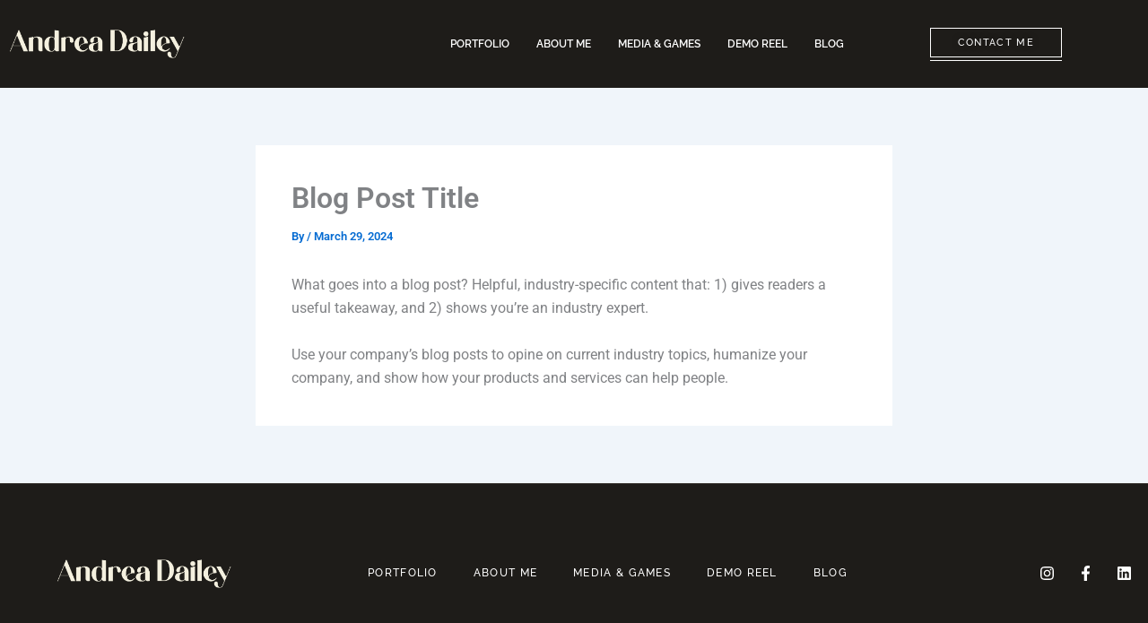

--- FILE ---
content_type: text/css
request_url: https://andreadailey.com/wp-content/uploads/elementor/css/post-326.css?ver=1769110924
body_size: 1205
content:
.elementor-326 .elementor-element.elementor-element-514ff45e > .elementor-container > .elementor-column > .elementor-widget-wrap{align-content:center;align-items:center;}.elementor-326 .elementor-element.elementor-element-514ff45e:not(.elementor-motion-effects-element-type-background), .elementor-326 .elementor-element.elementor-element-514ff45e > .elementor-motion-effects-container > .elementor-motion-effects-layer{background-color:transparent;background-image:linear-gradient(360deg, #1E1C19 100%, #1E1C19 100%);}.elementor-326 .elementor-element.elementor-element-514ff45e > .elementor-container{max-width:1200px;}.elementor-326 .elementor-element.elementor-element-514ff45e{transition:background 0.3s, border 0.3s, border-radius 0.3s, box-shadow 0.3s;margin-top:0px;margin-bottom:0px;padding:10px 0px 10px 0px;z-index:99;}.elementor-326 .elementor-element.elementor-element-514ff45e > .elementor-background-overlay{transition:background 0.3s, border-radius 0.3s, opacity 0.3s;}.elementor-bc-flex-widget .elementor-326 .elementor-element.elementor-element-1f4473aa.elementor-column .elementor-widget-wrap{align-items:center;}.elementor-326 .elementor-element.elementor-element-1f4473aa.elementor-column.elementor-element[data-element_type="column"] > .elementor-widget-wrap.elementor-element-populated{align-content:center;align-items:center;}.elementor-326 .elementor-element.elementor-element-1f4473aa > .elementor-element-populated{margin:0px 0px 0px 0px;--e-column-margin-right:0px;--e-column-margin-left:0px;}.elementor-widget-image .widget-image-caption{color:var( --e-global-color-text );font-family:var( --e-global-typography-text-font-family ), Sans-serif;font-weight:var( --e-global-typography-text-font-weight );}.elementor-326 .elementor-element.elementor-element-7920c856{text-align:center;}.elementor-326 .elementor-element.elementor-element-7920c856 img{width:100%;}.elementor-326 .elementor-element.elementor-element-1b2cae1e > .elementor-element-populated{margin:0px 0px 0px 0px;--e-column-margin-right:0px;--e-column-margin-left:0px;}.elementor-widget-navigation-menu .menu-item a.hfe-menu-item.elementor-button{background-color:var( --e-global-color-accent );font-family:var( --e-global-typography-accent-font-family ), Sans-serif;font-weight:var( --e-global-typography-accent-font-weight );}.elementor-widget-navigation-menu .menu-item a.hfe-menu-item.elementor-button:hover{background-color:var( --e-global-color-accent );}.elementor-widget-navigation-menu a.hfe-menu-item, .elementor-widget-navigation-menu a.hfe-sub-menu-item{font-family:var( --e-global-typography-primary-font-family ), Sans-serif;font-weight:var( --e-global-typography-primary-font-weight );}.elementor-widget-navigation-menu .menu-item a.hfe-menu-item, .elementor-widget-navigation-menu .sub-menu a.hfe-sub-menu-item{color:var( --e-global-color-text );}.elementor-widget-navigation-menu .menu-item a.hfe-menu-item:hover,
								.elementor-widget-navigation-menu .sub-menu a.hfe-sub-menu-item:hover,
								.elementor-widget-navigation-menu .menu-item.current-menu-item a.hfe-menu-item,
								.elementor-widget-navigation-menu .menu-item a.hfe-menu-item.highlighted,
								.elementor-widget-navigation-menu .menu-item a.hfe-menu-item:focus{color:var( --e-global-color-accent );}.elementor-widget-navigation-menu .hfe-nav-menu-layout:not(.hfe-pointer__framed) .menu-item.parent a.hfe-menu-item:before,
								.elementor-widget-navigation-menu .hfe-nav-menu-layout:not(.hfe-pointer__framed) .menu-item.parent a.hfe-menu-item:after{background-color:var( --e-global-color-accent );}.elementor-widget-navigation-menu .hfe-nav-menu-layout:not(.hfe-pointer__framed) .menu-item.parent .sub-menu .hfe-has-submenu-container a:after{background-color:var( --e-global-color-accent );}.elementor-widget-navigation-menu .hfe-pointer__framed .menu-item.parent a.hfe-menu-item:before,
								.elementor-widget-navigation-menu .hfe-pointer__framed .menu-item.parent a.hfe-menu-item:after{border-color:var( --e-global-color-accent );}
							.elementor-widget-navigation-menu .sub-menu li a.hfe-sub-menu-item,
							.elementor-widget-navigation-menu nav.hfe-dropdown li a.hfe-sub-menu-item,
							.elementor-widget-navigation-menu nav.hfe-dropdown li a.hfe-menu-item,
							.elementor-widget-navigation-menu nav.hfe-dropdown-expandible li a.hfe-menu-item,
							.elementor-widget-navigation-menu nav.hfe-dropdown-expandible li a.hfe-sub-menu-item{font-family:var( --e-global-typography-accent-font-family ), Sans-serif;font-weight:var( --e-global-typography-accent-font-weight );}.elementor-326 .elementor-element.elementor-element-6c9b783 .menu-item a.hfe-menu-item{padding-left:15px;padding-right:15px;}.elementor-326 .elementor-element.elementor-element-6c9b783 .menu-item a.hfe-sub-menu-item{padding-left:calc( 15px + 20px );padding-right:15px;}.elementor-326 .elementor-element.elementor-element-6c9b783 .hfe-nav-menu__layout-vertical .menu-item ul ul a.hfe-sub-menu-item{padding-left:calc( 15px + 40px );padding-right:15px;}.elementor-326 .elementor-element.elementor-element-6c9b783 .hfe-nav-menu__layout-vertical .menu-item ul ul ul a.hfe-sub-menu-item{padding-left:calc( 15px + 60px );padding-right:15px;}.elementor-326 .elementor-element.elementor-element-6c9b783 .hfe-nav-menu__layout-vertical .menu-item ul ul ul ul a.hfe-sub-menu-item{padding-left:calc( 15px + 80px );padding-right:15px;}.elementor-326 .elementor-element.elementor-element-6c9b783 .menu-item a.hfe-menu-item, .elementor-326 .elementor-element.elementor-element-6c9b783 .menu-item a.hfe-sub-menu-item{padding-top:15px;padding-bottom:15px;}.elementor-326 .elementor-element.elementor-element-6c9b783 ul.sub-menu{width:220px;}.elementor-326 .elementor-element.elementor-element-6c9b783 .sub-menu a.hfe-sub-menu-item,
						 .elementor-326 .elementor-element.elementor-element-6c9b783 nav.hfe-dropdown li a.hfe-menu-item,
						 .elementor-326 .elementor-element.elementor-element-6c9b783 nav.hfe-dropdown li a.hfe-sub-menu-item,
						 .elementor-326 .elementor-element.elementor-element-6c9b783 nav.hfe-dropdown-expandible li a.hfe-menu-item,
						 .elementor-326 .elementor-element.elementor-element-6c9b783 nav.hfe-dropdown-expandible li a.hfe-sub-menu-item{padding-top:15px;padding-bottom:15px;}.elementor-326 .elementor-element.elementor-element-6c9b783 .hfe-nav-menu__toggle{margin:0 auto;}.elementor-326 .elementor-element.elementor-element-6c9b783 a.hfe-menu-item, .elementor-326 .elementor-element.elementor-element-6c9b783 a.hfe-sub-menu-item{font-family:"Raleway", Sans-serif;font-size:12px;font-weight:600;}.elementor-326 .elementor-element.elementor-element-6c9b783 .menu-item a.hfe-menu-item, .elementor-326 .elementor-element.elementor-element-6c9b783 .sub-menu a.hfe-sub-menu-item{color:#FFFFFF;}.elementor-326 .elementor-element.elementor-element-6c9b783 .menu-item a.hfe-menu-item:hover,
								.elementor-326 .elementor-element.elementor-element-6c9b783 .sub-menu a.hfe-sub-menu-item:hover,
								.elementor-326 .elementor-element.elementor-element-6c9b783 .menu-item.current-menu-item a.hfe-menu-item,
								.elementor-326 .elementor-element.elementor-element-6c9b783 .menu-item a.hfe-menu-item.highlighted,
								.elementor-326 .elementor-element.elementor-element-6c9b783 .menu-item a.hfe-menu-item:focus{color:#888888;}.elementor-326 .elementor-element.elementor-element-6c9b783 .sub-menu a.hfe-sub-menu-item,
								.elementor-326 .elementor-element.elementor-element-6c9b783 .elementor-menu-toggle,
								.elementor-326 .elementor-element.elementor-element-6c9b783 nav.hfe-dropdown li a.hfe-menu-item,
								.elementor-326 .elementor-element.elementor-element-6c9b783 nav.hfe-dropdown li a.hfe-sub-menu-item,
								.elementor-326 .elementor-element.elementor-element-6c9b783 nav.hfe-dropdown-expandible li a.hfe-menu-item,
								.elementor-326 .elementor-element.elementor-element-6c9b783 nav.hfe-dropdown-expandible li a.hfe-sub-menu-item{color:#555555;}.elementor-326 .elementor-element.elementor-element-6c9b783 .sub-menu,
								.elementor-326 .elementor-element.elementor-element-6c9b783 nav.hfe-dropdown,
								.elementor-326 .elementor-element.elementor-element-6c9b783 nav.hfe-dropdown-expandible,
								.elementor-326 .elementor-element.elementor-element-6c9b783 nav.hfe-dropdown .menu-item a.hfe-menu-item,
								.elementor-326 .elementor-element.elementor-element-6c9b783 nav.hfe-dropdown .menu-item a.hfe-sub-menu-item{background-color:#fff;}.elementor-326 .elementor-element.elementor-element-6c9b783 .sub-menu a.hfe-sub-menu-item:hover,
								.elementor-326 .elementor-element.elementor-element-6c9b783 .elementor-menu-toggle:hover,
								.elementor-326 .elementor-element.elementor-element-6c9b783 nav.hfe-dropdown li a.hfe-menu-item:hover,
								.elementor-326 .elementor-element.elementor-element-6c9b783 nav.hfe-dropdown li a.hfe-sub-menu-item:hover,
								.elementor-326 .elementor-element.elementor-element-6c9b783 nav.hfe-dropdown-expandible li a.hfe-menu-item:hover,
								.elementor-326 .elementor-element.elementor-element-6c9b783 nav.hfe-dropdown-expandible li a.hfe-sub-menu-item:hover{color:#5A5A5A;}.elementor-326 .elementor-element.elementor-element-6c9b783 .sub-menu .menu-item.current-menu-item a.hfe-sub-menu-item.hfe-sub-menu-item-active,
							.elementor-326 .elementor-element.elementor-element-6c9b783 nav.hfe-dropdown .menu-item.current-menu-item a.hfe-menu-item,
							.elementor-326 .elementor-element.elementor-element-6c9b783 nav.hfe-dropdown .menu-item.current-menu-ancestor a.hfe-menu-item,
							.elementor-326 .elementor-element.elementor-element-6c9b783 nav.hfe-dropdown .sub-menu .menu-item.current-menu-item a.hfe-sub-menu-item.hfe-sub-menu-item-active
							{color:#5A5A5A;}
							.elementor-326 .elementor-element.elementor-element-6c9b783 .sub-menu li a.hfe-sub-menu-item,
							.elementor-326 .elementor-element.elementor-element-6c9b783 nav.hfe-dropdown li a.hfe-sub-menu-item,
							.elementor-326 .elementor-element.elementor-element-6c9b783 nav.hfe-dropdown li a.hfe-menu-item,
							.elementor-326 .elementor-element.elementor-element-6c9b783 nav.hfe-dropdown-expandible li a.hfe-menu-item,
							.elementor-326 .elementor-element.elementor-element-6c9b783 nav.hfe-dropdown-expandible li a.hfe-sub-menu-item{font-family:"Roboto", Sans-serif;font-weight:500;}.elementor-326 .elementor-element.elementor-element-6c9b783 .sub-menu li.menu-item:not(:last-child),
						.elementor-326 .elementor-element.elementor-element-6c9b783 nav.hfe-dropdown li.menu-item:not(:last-child),
						.elementor-326 .elementor-element.elementor-element-6c9b783 nav.hfe-dropdown-expandible li.menu-item:not(:last-child){border-bottom-style:solid;border-bottom-color:#c4c4c4;border-bottom-width:1px;}.elementor-326 .elementor-element.elementor-element-6c9b783 div.hfe-nav-menu-icon{color:#FFFFFF;}.elementor-326 .elementor-element.elementor-element-6c9b783 div.hfe-nav-menu-icon svg{fill:#FFFFFF;}.elementor-bc-flex-widget .elementor-326 .elementor-element.elementor-element-1301bca0.elementor-column .elementor-widget-wrap{align-items:center;}.elementor-326 .elementor-element.elementor-element-1301bca0.elementor-column.elementor-element[data-element_type="column"] > .elementor-widget-wrap.elementor-element-populated{align-content:center;align-items:center;}.elementor-326 .elementor-element.elementor-element-1301bca0.elementor-column > .elementor-widget-wrap{justify-content:flex-end;}.elementor-326 .elementor-element.elementor-element-19da1bc .jeg-elementor-kit.jkit-button .jkit-button-wrapper{background-color:#2F496200;padding:15px 30px 15px 30px;font-family:"Raleway", Sans-serif;font-size:11px;font-weight:500;text-transform:uppercase;font-style:normal;text-decoration:none;line-height:1px;letter-spacing:1.3px;color:#FFFFFF;text-shadow:0px 0px 10px rgba(0,0,0,0.3);border-style:solid;border-width:1px 1px 1px 1px;border-color:#FFFFFF;border-radius:0px 0px 0px 0px;}.elementor-326 .elementor-element.elementor-element-19da1bc .jeg-elementor-kit.jkit-button .jkit-button-wrapper:not(.hover-gradient):hover, .elementor-326 .elementor-element.elementor-element-19da1bc .jeg-elementor-kit.jkit-button .jkit-button-wrapper.hover-gradient:before{background-color:#3E3934;}.elementor-326 .elementor-element.elementor-element-19da1bc{width:auto;max-width:auto;}.elementor-326 .elementor-element.elementor-element-19da1bc > .elementor-widget-container{padding:0px 0px 3px 0px;border-style:solid;border-width:0px 0px 1px 0px;border-color:#FFFFFF;}.elementor-326 .elementor-element.elementor-element-19da1bc .jeg-elementor-kit.jkit-button{text-align:right;}.elementor-326 .elementor-element.elementor-element-19da1bc .jeg-elementor-kit.jkit-button .jkit-button-wrapper svg{fill:#FFFFFF;width:20px;}.elementor-326 .elementor-element.elementor-element-19da1bc .jeg-elementor-kit.jkit-button .jkit-button-wrapper:hover{color:#FFFFFF;}.elementor-326 .elementor-element.elementor-element-19da1bc .jeg-elementor-kit.jkit-button .jkit-button-wrapper:hover svg{fill:#FFFFFF;}.elementor-326 .elementor-element.elementor-element-19da1bc .jeg-elementor-kit.jkit-button .jkit-button-wrapper i{font-size:20px;}.elementor-326 .elementor-element.elementor-element-19da1bc .jeg-elementor-kit.jkit-button.icon-position-before .jkit-button-wrapper i, .elementor-326 .elementor-element.elementor-element-19da1bc .jeg-elementor-kit.jkit-button.icon-position-before .jkit-button-wrapper svg{margin-right:5px;}.elementor-326 .elementor-element.elementor-element-19da1bc .jeg-elementor-kit.jkit-button.icon-position-after .jkit-button-wrapper i, .elementor-326 .elementor-element.elementor-element-19da1bc .jeg-elementor-kit.jkit-button.icon-position-after .jkit-button-wrapper svg{margin-left:5px;}@media(min-width:768px){.elementor-326 .elementor-element.elementor-element-1f4473aa{width:18%;}.elementor-326 .elementor-element.elementor-element-1b2cae1e{width:62.486%;}.elementor-326 .elementor-element.elementor-element-1301bca0{width:19%;}}@media(max-width:1024px) and (min-width:768px){.elementor-326 .elementor-element.elementor-element-1f4473aa{width:40%;}.elementor-326 .elementor-element.elementor-element-1b2cae1e{width:30%;}}@media(max-width:1024px){.elementor-326 .elementor-element.elementor-element-514ff45e{margin-top:0px;margin-bottom:0px;}.elementor-326 .elementor-element.elementor-element-1f4473aa > .elementor-element-populated{margin:0px 0px 0px 10px;--e-column-margin-right:0px;--e-column-margin-left:10px;}.elementor-326 .elementor-element.elementor-element-7920c856 img{width:70%;}.elementor-326 .elementor-element.elementor-element-1b2cae1e > .elementor-element-populated{margin:0px 10px 0px 0px;--e-column-margin-right:10px;--e-column-margin-left:0px;}}@media(max-width:767px){.elementor-326 .elementor-element.elementor-element-1f4473aa{width:50%;}.elementor-326 .elementor-element.elementor-element-7920c856 img{width:90%;}.elementor-326 .elementor-element.elementor-element-1b2cae1e{width:50%;}}

--- FILE ---
content_type: text/css
request_url: https://andreadailey.com/wp-content/uploads/elementor/css/post-136.css?ver=1769110925
body_size: 1467
content:
.elementor-136 .elementor-element.elementor-element-6018e5ab > .elementor-container > .elementor-column > .elementor-widget-wrap{align-content:center;align-items:center;}.elementor-136 .elementor-element.elementor-element-6018e5ab:not(.elementor-motion-effects-element-type-background), .elementor-136 .elementor-element.elementor-element-6018e5ab > .elementor-motion-effects-container > .elementor-motion-effects-layer{background-color:#1E1C19;}.elementor-136 .elementor-element.elementor-element-6018e5ab > .elementor-container{max-width:1310px;}.elementor-136 .elementor-element.elementor-element-6018e5ab{border-style:solid;border-width:1px 0px 0px 0px;border-color:#35312D;transition:background 0.3s, border 0.3s, border-radius 0.3s, box-shadow 0.3s;padding:50px 0px 50px 0px;}.elementor-136 .elementor-element.elementor-element-6018e5ab > .elementor-background-overlay{transition:background 0.3s, border-radius 0.3s, opacity 0.3s;}.elementor-widget-image .widget-image-caption{color:var( --e-global-color-text );font-family:var( --e-global-typography-text-font-family ), Sans-serif;font-weight:var( --e-global-typography-text-font-weight );}.elementor-136 .elementor-element.elementor-element-6e11b8d img{width:65%;max-width:65%;}.elementor-136 .elementor-element.elementor-element-3dece77 .jeg-elementor-kit.jkit-nav-menu .jkit-menu-wrapper .jkit-menu .sub-menu li:not(.hover-gradient, .current-menu-item):hover > a, .jeg-elementor-kit.jkit-nav-menu .jkit-menu-wrapper .jkit-menu .sub-menu li.hover-gradient > a:before{background-color:#1E1C19;}.elementor-136 .elementor-element.elementor-element-3dece77 .jeg-elementor-kit.jkit-nav-menu .jkit-menu-wrapper .jkit-menu .sub-menu > li.current-menu-item > a{background-color:#1E1C19;}.elementor-136 .elementor-element.elementor-element-3dece77 .jeg-elementor-kit.jkit-nav-menu .jkit-menu-wrapper .jkit-menu li.menu-item-has-children .sub-menu{background-color:#FFFFFF;padding:10px 10px 10px 10px;min-width:220px;}.elementor-136 .elementor-element.elementor-element-3dece77 .jeg-elementor-kit.jkit-nav-menu .jkit-hamburger-menu{background-color:#02010100;float:right;border-style:solid;}.elementor-136 .elementor-element.elementor-element-3dece77 .jeg-elementor-kit.jkit-nav-menu .jkit-menu-wrapper .jkit-nav-identity-panel .jkit-close-menu{background-color:#1E1C19;border-style:solid;}.elementor-136 .elementor-element.elementor-element-3dece77 .jeg-elementor-kit.jkit-nav-menu .jkit-menu-wrapper .jkit-nav-identity-panel .jkit-close-menu:not(.hover-gradient):hover, .elementor-136 .elementor-element.elementor-element-3dece77 .jeg-elementor-kit.jkit-nav-menu .jkit-menu-wrapper .jkit-nav-identity-panel .jkit-close-menu.hover-gradient:before{background-color:#1E1C19;}.elementor-136 .elementor-element.elementor-element-3dece77 .jeg-elementor-kit.jkit-nav-menu .jkit-menu > ul, .elementor-136 .elementor-element.elementor-element-3dece77 .jeg-elementor-kit.jkit-nav-menu .jkit-menu-wrapper:not(.active) .jkit-menu, .elementor-136 .elementor-element.elementor-element-3dece77 .jeg-elementor-kit.jkit-nav-menu .jkit-menu-wrapper:not(.active) .jkit-menu > li > a{display:flex;}.elementor-136 .elementor-element.elementor-element-3dece77 .jeg-elementor-kit.jkit-nav-menu .jkit-menu-wrapper .jkit-menu{justify-content:flex-end;}.elementor-136 .elementor-element.elementor-element-3dece77 .jeg-elementor-kit.jkit-nav-menu .jkit-menu-wrapper .jkit-menu .menu-item .sub-menu{left:unset;top:100%;right:unset;bottom:unset;}.elementor-136 .elementor-element.elementor-element-3dece77 .jeg-elementor-kit.jkit-nav-menu .jkit-menu-wrapper .jkit-menu .menu-item .sub-menu .menu-item .sub-menu{left:100%;top:unset;right:unset;bottom:unset;}.elementor-136 .elementor-element.elementor-element-3dece77 .jeg-elementor-kit.jkit-nav-menu .jkit-menu-wrapper{height:80px;}.elementor-136 .elementor-element.elementor-element-3dece77 .jeg-elementor-kit.jkit-nav-menu .jkit-menu-wrapper .jkit-menu > li > a{font-family:"Raleway", Sans-serif;font-size:12px;font-weight:500;text-transform:uppercase;line-height:1px;letter-spacing:1.3px;margin:0px 0px 0px 30px;padding:0px 5px 0px 5px;color:#FFFFFF;}.elementor-136 .elementor-element.elementor-element-3dece77 .jeg-elementor-kit.jkit-nav-menu .jkit-menu-wrapper .jkit-menu > li > a svg{fill:#FFFFFF;}.elementor-136 .elementor-element.elementor-element-3dece77 .jeg-elementor-kit.jkit-nav-menu .jkit-menu-wrapper .jkit-menu > li:first-child > a{border-style:solid;border-width:0px 0px 1px 0px;border-color:#02010100;}.elementor-136 .elementor-element.elementor-element-3dece77 .jeg-elementor-kit.jkit-nav-menu .jkit-menu-wrapper .jkit-menu > li:not(.hover-gradient, .current-menu-item):hover > a{color:#54504C;border-style:solid;border-width:0px 0px 1px 0px;border-color:#54504C;}.elementor-136 .elementor-element.elementor-element-3dece77 .jeg-elementor-kit.jkit-nav-menu .jkit-menu-wrapper .jkit-menu > li:not(.hover-gradient, .current-menu-item):hover > a svg{fill:#54504C;}.elementor-136 .elementor-element.elementor-element-3dece77 .jeg-elementor-kit.jkit-nav-menu .jkit-menu-wrapper .jkit-menu li.menu-item-has-children > a i, .elementor-136 .elementor-element.elementor-element-3dece77 .jeg-elementor-kit.jkit-nav-menu .jkit-menu-wrapper .jkit-menu li.menu-item-has-children > a svg, .elementor-136 .elementor-element.elementor-element-3dece77 .jeg-elementor-kit.jkit-nav-menu .jkit-menu-wrapper .jkit-menu li.has-mega-menu > a i, .elementor-136 .elementor-element.elementor-element-3dece77 .jeg-elementor-kit.jkit-nav-menu .jkit-menu-wrapper .jkit-menu li.has-mega-menu > a svg{border-style:solid;}.elementor-136 .elementor-element.elementor-element-3dece77 .jeg-elementor-kit.jkit-nav-menu .jkit-menu-wrapper .jkit-menu .sub-menu li a{padding:20px 20px 20px 20px;}.elementor-136 .elementor-element.elementor-element-3dece77 .jeg-elementor-kit.jkit-nav-menu .jkit-menu-wrapper .jkit-menu .sub-menu li > a{color:#1E1C19;}.elementor-136 .elementor-element.elementor-element-3dece77 .jeg-elementor-kit.jkit-nav-menu .jkit-menu-wrapper .jkit-menu .sub-menu li > a svg{fill:#1E1C19;}.elementor-136 .elementor-element.elementor-element-3dece77 .jeg-elementor-kit.jkit-nav-menu .jkit-menu-wrapper .jkit-menu .sub-menu li:not(.hover-gradient, .current-menu-item):hover > a{color:#F4F0DF;}.elementor-136 .elementor-element.elementor-element-3dece77 .jeg-elementor-kit.jkit-nav-menu .jkit-menu-wrapper .jkit-menu .sub-menu li:not(.hover-gradient, .current-menu-item):hover > a svg{fill:#F4F0DF;}.elementor-136 .elementor-element.elementor-element-3dece77 .jeg-elementor-kit.jkit-nav-menu .jkit-menu-wrapper .jkit-menu .sub-menu li.current-menu-item > a{color:#F4F0DF;}.elementor-136 .elementor-element.elementor-element-3dece77 .jeg-elementor-kit.jkit-nav-menu .jkit-menu-wrapper .jkit-menu .sub-menu li.current-menu-item > a svg{fill:#F4F0DF;}.elementor-136 .elementor-element.elementor-element-3dece77 .jeg-elementor-kit.jkit-nav-menu .jkit-menu-wrapper .jkit-nav-identity-panel .jkit-close-menu:hover{border-style:solid;}.elementor-136 .elementor-element.elementor-element-3dece77 .jeg-elementor-kit.jkit-nav-menu .jkit-menu-wrapper .jkit-nav-identity-panel .jkit-nav-site-title .jkit-nav-logo img{object-fit:cover;}.elementor-bc-flex-widget .elementor-136 .elementor-element.elementor-element-18c55dba.elementor-column .elementor-widget-wrap{align-items:center;}.elementor-136 .elementor-element.elementor-element-18c55dba.elementor-column.elementor-element[data-element_type="column"] > .elementor-widget-wrap.elementor-element-populated{align-content:center;align-items:center;}.elementor-136 .elementor-element.elementor-element-292122b3{--grid-template-columns:repeat(0, auto);--icon-size:17px;--grid-column-gap:5px;--grid-row-gap:0px;}.elementor-136 .elementor-element.elementor-element-292122b3 .elementor-widget-container{text-align:right;}.elementor-136 .elementor-element.elementor-element-292122b3 .elementor-social-icon{background-color:rgba(0,0,0,0);}.elementor-136 .elementor-element.elementor-element-6ea9966 > .elementor-container > .elementor-column > .elementor-widget-wrap{align-content:center;align-items:center;}.elementor-136 .elementor-element.elementor-element-6ea9966:not(.elementor-motion-effects-element-type-background), .elementor-136 .elementor-element.elementor-element-6ea9966 > .elementor-motion-effects-container > .elementor-motion-effects-layer{background-color:#1E1C19;}.elementor-136 .elementor-element.elementor-element-6ea9966 > .elementor-container{max-width:1310px;}.elementor-136 .elementor-element.elementor-element-6ea9966{border-style:solid;border-width:1px 0px 0px 0px;border-color:#35312D;transition:background 0.3s, border 0.3s, border-radius 0.3s, box-shadow 0.3s;padding:10px 0px 10px 0px;}.elementor-136 .elementor-element.elementor-element-6ea9966 > .elementor-background-overlay{transition:background 0.3s, border-radius 0.3s, opacity 0.3s;}.elementor-widget-text-editor{font-family:var( --e-global-typography-text-font-family ), Sans-serif;font-weight:var( --e-global-typography-text-font-weight );color:var( --e-global-color-text );}.elementor-widget-text-editor.elementor-drop-cap-view-stacked .elementor-drop-cap{background-color:var( --e-global-color-primary );}.elementor-widget-text-editor.elementor-drop-cap-view-framed .elementor-drop-cap, .elementor-widget-text-editor.elementor-drop-cap-view-default .elementor-drop-cap{color:var( --e-global-color-primary );border-color:var( --e-global-color-primary );}.elementor-136 .elementor-element.elementor-element-2ce4a88{text-align:center;color:#F4F0DF;}@media(max-width:1024px) and (min-width:768px){.elementor-136 .elementor-element.elementor-element-1b9b2af1{width:33%;}.elementor-136 .elementor-element.elementor-element-77448954{width:33%;}.elementor-136 .elementor-element.elementor-element-18c55dba{width:33%;}.elementor-136 .elementor-element.elementor-element-dd5fd87{width:100%;}}@media(max-width:1024px){.elementor-136 .elementor-element.elementor-element-6018e5ab{padding:10px 25px 10px 25px;}.elementor-136 .elementor-element.elementor-element-3dece77 .jeg-elementor-kit.jkit-nav-menu .jkit-menu-wrapper .jkit-nav-identity-panel .jkit-nav-site-title .jkit-nav-logo img{max-width:260px;}.elementor-136 .elementor-element.elementor-element-6ea9966{padding:10px 25px 10px 25px;}}@media(max-width:767px){.elementor-136 .elementor-element.elementor-element-6018e5ab{padding:5px 20px 5px 20px;}.elementor-136 .elementor-element.elementor-element-1b9b2af1{width:50%;}.elementor-136 .elementor-element.elementor-element-1b9b2af1 > .elementor-element-populated{padding:5px 5px 5px 5px;}.elementor-136 .elementor-element.elementor-element-6e11b8d img{width:70%;max-width:70%;}.elementor-136 .elementor-element.elementor-element-77448954{width:50%;}.elementor-136 .elementor-element.elementor-element-77448954 > .elementor-element-populated{padding:5px 5px 5px 5px;}.elementor-136 .elementor-element.elementor-element-3dece77 .jeg-elementor-kit.jkit-nav-menu .jkit-hamburger-menu i{font-size:26px;}.elementor-136 .elementor-element.elementor-element-3dece77 .jeg-elementor-kit.jkit-nav-menu .jkit-hamburger-menu svg{width:26px;}.elementor-136 .elementor-element.elementor-element-3dece77 .jeg-elementor-kit.jkit-nav-menu .jkit-menu-wrapper .jkit-nav-identity-panel .jkit-close-menu:hover{color:#FFFFFF;}.elementor-136 .elementor-element.elementor-element-3dece77 .jeg-elementor-kit.jkit-nav-menu .jkit-menu-wrapper .jkit-nav-identity-panel .jkit-close-menu:hover svg{fill:#FFFFFF;}.elementor-136 .elementor-element.elementor-element-3dece77 .jeg-elementor-kit.jkit-nav-menu .jkit-menu-wrapper .jkit-nav-identity-panel .jkit-close-menu{margin:40px 30px 0px 0px;padding:15px 20px 15px 18px;}.elementor-136 .elementor-element.elementor-element-3dece77 .jeg-elementor-kit.jkit-nav-menu .jkit-menu-wrapper .jkit-nav-identity-panel .jkit-nav-site-title .jkit-nav-logo img{max-width:200px;}.elementor-136 .elementor-element.elementor-element-3dece77 .jeg-elementor-kit.jkit-nav-menu .jkit-menu-wrapper .jkit-nav-identity-panel .jkit-nav-site-title .jkit-nav-logo{margin:20px 0px 0px 20px;}.elementor-136 .elementor-element.elementor-element-18c55dba{width:100%;}.elementor-136 .elementor-element.elementor-element-292122b3 .elementor-widget-container{text-align:center;}.elementor-136 .elementor-element.elementor-element-6ea9966{padding:5px 20px 5px 20px;}.elementor-136 .elementor-element.elementor-element-dd5fd87{width:100%;}.elementor-136 .elementor-element.elementor-element-dd5fd87 > .elementor-element-populated{padding:5px 5px 5px 5px;}}@media (max-width: 1024px) {.elementor-element.elementor-element-3dece77 .jeg-elementor-kit.jkit-nav-menu .jkit-hamburger-menu { display: block; } }@media (max-width: 1024px) {.elementor-element.elementor-element-3dece77 .jeg-elementor-kit.jkit-nav-menu .jkit-menu-wrapper { width: 100%; max-width: 360px; border-radius: 0; background-color: #f7f7f7; width: 100%; position: fixed; top: 0; left: -110%; height: 100%!important; box-shadow: 0 10px 30px 0 rgba(255,165,0,0); overflow-y: auto; overflow-x: hidden; padding-top: 0; padding-left: 0; padding-right: 0; display: flex; flex-direction: column-reverse; justify-content: flex-end; -moz-transition: left .6s cubic-bezier(.6,.1,.68,.53), width .6s; -webkit-transition: left .6s cubic-bezier(.6,.1,.68,.53), width .6s; -o-transition: left .6s cubic-bezier(.6,.1,.68,.53), width .6s; -ms-transition: left .6s cubic-bezier(.6,.1,.68,.53), width .6s; transition: left .6s cubic-bezier(.6,.1,.68,.53), width .6s; } }@media (max-width: 1024px) {.elementor-element.elementor-element-3dece77 .jeg-elementor-kit.jkit-nav-menu .jkit-menu-wrapper.active { left: 0; } }@media (max-width: 1024px) {.elementor-element.elementor-element-3dece77 .jeg-elementor-kit.jkit-nav-menu .jkit-menu-wrapper .jkit-menu-container { overflow-y: hidden; } }@media (max-width: 1024px) {.elementor-element.elementor-element-3dece77 .jeg-elementor-kit.jkit-nav-menu .jkit-menu-wrapper .jkit-nav-identity-panel { padding: 10px 0px 10px 0px; display: block; position: relative; z-index: 5; width: 100%; } }@media (max-width: 1024px) {.elementor-element.elementor-element-3dece77 .jeg-elementor-kit.jkit-nav-menu .jkit-menu-wrapper .jkit-nav-identity-panel .jkit-nav-site-title { display: inline-block; } }@media (max-width: 1024px) {.elementor-element.elementor-element-3dece77 .jeg-elementor-kit.jkit-nav-menu .jkit-menu-wrapper .jkit-nav-identity-panel .jkit-close-menu { display: block; } }@media (max-width: 1024px) {.elementor-element.elementor-element-3dece77 .jeg-elementor-kit.jkit-nav-menu .jkit-menu-wrapper .jkit-menu { display: block; height: 100%; overflow-y: auto; } }@media (max-width: 1024px) {.elementor-element.elementor-element-3dece77 .jeg-elementor-kit.jkit-nav-menu .jkit-menu-wrapper .jkit-menu li.menu-item-has-children > a i { margin-left: auto; border: 1px solid var(--jkit-border-color); border-radius: 3px; padding: 4px 15px; } }@media (max-width: 1024px) {.elementor-element.elementor-element-3dece77 .jeg-elementor-kit.jkit-nav-menu .jkit-menu-wrapper .jkit-menu li.menu-item-has-children > a svg { margin-left: auto; border: 1px solid var(--jkit-border-color); border-radius: 3px; } }@media (max-width: 1024px) {.elementor-element.elementor-element-3dece77 .jeg-elementor-kit.jkit-nav-menu .jkit-menu-wrapper .jkit-menu li.menu-item-has-children .sub-menu { position: inherit; box-shadow: none; background: none; } }@media (max-width: 1024px) {.elementor-element.elementor-element-3dece77 .jeg-elementor-kit.jkit-nav-menu .jkit-menu-wrapper .jkit-menu li { display: block; width: 100%; position: inherit; } }@media (max-width: 1024px) {.elementor-element.elementor-element-3dece77 .jeg-elementor-kit.jkit-nav-menu .jkit-menu-wrapper .jkit-menu li .sub-menu { display: none; max-height: 2500px; opacity: 0; visibility: hidden; transition: max-height 5s ease-out; } }@media (max-width: 1024px) {.elementor-element.elementor-element-3dece77 .jeg-elementor-kit.jkit-nav-menu .jkit-menu-wrapper .jkit-menu li .sub-menu.dropdown-open { display: block; opacity: 1; visibility: visible; } }@media (max-width: 1024px) {.elementor-element.elementor-element-3dece77 .jeg-elementor-kit.jkit-nav-menu .jkit-menu-wrapper .jkit-menu li a { display: block; } }@media (max-width: 1024px) {.elementor-element.elementor-element-3dece77 .jeg-elementor-kit.jkit-nav-menu .jkit-menu-wrapper .jkit-menu li a i { float: right; } }@media (max-width: 1024px) {.elementor-element.elementor-element-3dece77 .jeg-elementor-kit.jkit-nav-menu .jkit-menu-wrapper .jkit-menu li a svg { float: right } }@media (min-width: 1025px) {.elementor-element.elementor-element-3dece77 .jeg-elementor-kit.jkit-nav-menu .jkit-menu-wrapper .jkit-menu-container { height: 100%; } }@media (max-width: 1024px) {.admin-bar .elementor-element.elementor-element-3dece77 .jeg-elementor-kit.jkit-nav-menu .jkit-menu-wrapper { top: 32px; } }@media (max-width: 782px) {.admin-bar .elementor-element.elementor-element-3dece77 .jeg-elementor-kit.jkit-nav-menu .jkit-menu-wrapper { top: 46px; } }